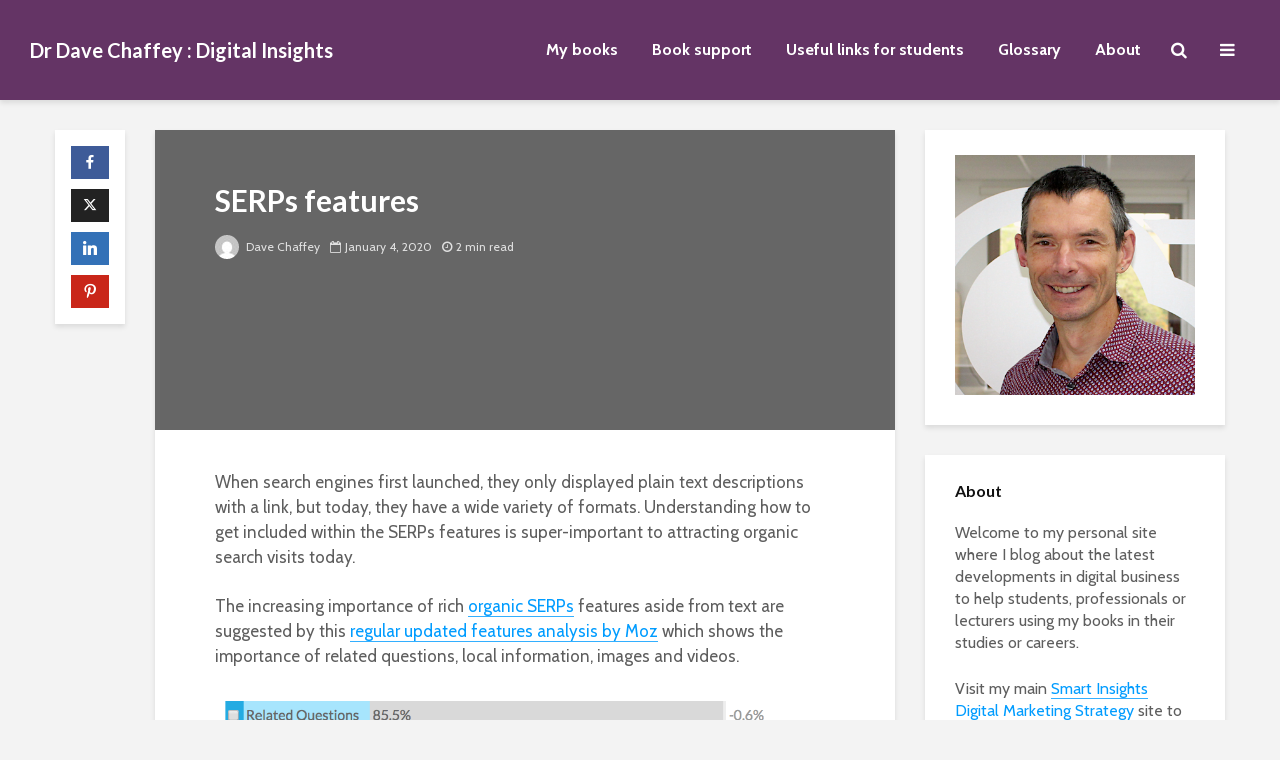

--- FILE ---
content_type: text/html; charset=UTF-8
request_url: https://www.davechaffey.com/digital-marketing-glossary/serps-features/
body_size: 15785
content:
<!DOCTYPE html>
<html lang="en-US" class="no-js">
<head>
	<meta charset="UTF-8">
	<meta name="viewport" content="width=device-width,initial-scale=1.0">
		<meta name='robots' content='index, follow, max-image-preview:large, max-snippet:-1, max-video-preview:-1' />

	<!-- This site is optimized with the Yoast SEO plugin v26.6 - https://yoast.com/wordpress/plugins/seo/ -->
	<title>SERPs features definition - What is? - Digital marketing Glossary</title>
	<link rel="canonical" href="https://www.davechaffey.com/digital-marketing-glossary/serps-features/" />
	<meta property="og:locale" content="en_US" />
	<meta property="og:type" content="article" />
	<meta property="og:title" content="SERPs features definition - What is? - Digital marketing Glossary" />
	<meta property="og:description" content="When search engines first launched, they only displayed plain text descriptions with a link, but today, they have a wide variety of formats. Understanding how to get included within the SERPs features is super-important to attracting organic search visits today. The increasing importance of rich organic SERPs features aside from text are suggested by this [&hellip;]" />
	<meta property="og:url" content="https://www.davechaffey.com/digital-marketing-glossary/serps-features/" />
	<meta property="og:site_name" content="Dr Dave Chaffey : Digital Insights" />
	<meta property="article:modified_time" content="2020-01-04T12:48:43+00:00" />
	<meta property="og:image" content="https://www.smartinsights.com/wp-content/uploads/2015/04/M32-Moz-features.png" />
	<meta name="twitter:card" content="summary_large_image" />
	<meta name="twitter:site" content="@davechaffey" />
	<meta name="twitter:label1" content="Est. reading time" />
	<meta name="twitter:data1" content="1 minute" />
	<script type="application/ld+json" class="yoast-schema-graph">{"@context":"https://schema.org","@graph":[{"@type":"WebPage","@id":"https://www.davechaffey.com/digital-marketing-glossary/serps-features/","url":"https://www.davechaffey.com/digital-marketing-glossary/serps-features/","name":"SERPs features definition - What is? - Digital marketing Glossary","isPartOf":{"@id":"https://www.davechaffey.com/#website"},"primaryImageOfPage":{"@id":"https://www.davechaffey.com/digital-marketing-glossary/serps-features/#primaryimage"},"image":{"@id":"https://www.davechaffey.com/digital-marketing-glossary/serps-features/#primaryimage"},"thumbnailUrl":"https://www.smartinsights.com/wp-content/uploads/2015/04/M32-Moz-features.png","datePublished":"2020-01-04T12:40:41+00:00","dateModified":"2020-01-04T12:48:43+00:00","breadcrumb":{"@id":"https://www.davechaffey.com/digital-marketing-glossary/serps-features/#breadcrumb"},"inLanguage":"en-US","potentialAction":[{"@type":"ReadAction","target":["https://www.davechaffey.com/digital-marketing-glossary/serps-features/"]}]},{"@type":"ImageObject","inLanguage":"en-US","@id":"https://www.davechaffey.com/digital-marketing-glossary/serps-features/#primaryimage","url":"https://www.smartinsights.com/wp-content/uploads/2015/04/M32-Moz-features.png","contentUrl":"https://www.smartinsights.com/wp-content/uploads/2015/04/M32-Moz-features.png"},{"@type":"BreadcrumbList","@id":"https://www.davechaffey.com/digital-marketing-glossary/serps-features/#breadcrumb","itemListElement":[{"@type":"ListItem","position":1,"name":"Home","item":"https://www.davechaffey.com/"},{"@type":"ListItem","position":2,"name":"Glossary","item":"https://www.davechaffey.com/digital-marketing-glossary/"},{"@type":"ListItem","position":3,"name":"SERPs features"}]},{"@type":"WebSite","@id":"https://www.davechaffey.com/#website","url":"https://www.davechaffey.com/","name":"Dr Dave Chaffey : Digital Insights","description":"","publisher":{"@id":"https://www.davechaffey.com/#/schema/person/f74bc7b089394b66f92ce46aaf8879f9"},"potentialAction":[{"@type":"SearchAction","target":{"@type":"EntryPoint","urlTemplate":"https://www.davechaffey.com/?s={search_term_string}"},"query-input":{"@type":"PropertyValueSpecification","valueRequired":true,"valueName":"search_term_string"}}],"inLanguage":"en-US"},{"@type":["Person","Organization"],"@id":"https://www.davechaffey.com/#/schema/person/f74bc7b089394b66f92ce46aaf8879f9","name":"Dave Chaffey","image":{"@type":"ImageObject","inLanguage":"en-US","@id":"https://www.davechaffey.com/#/schema/person/image/","url":"https://www.davechaffey.com/wp-content/uploads/2019/02/Dave-Chaffey-2017.png","contentUrl":"https://www.davechaffey.com/wp-content/uploads/2019/02/Dave-Chaffey-2017.png","width":378,"height":378,"caption":"Dave Chaffey"},"logo":{"@id":"https://www.davechaffey.com/#/schema/person/image/"}}]}</script>
	<!-- / Yoast SEO plugin. -->


<link rel='dns-prefetch' href='//fonts.googleapis.com' />
<link rel="alternate" type="application/rss+xml" title="Dr Dave Chaffey : Digital Insights &raquo; Feed" href="https://www.davechaffey.com/feed/" />
<link rel="alternate" title="oEmbed (JSON)" type="application/json+oembed" href="https://www.davechaffey.com/wp-json/oembed/1.0/embed?url=https%3A%2F%2Fwww.davechaffey.com%2Fdigital-marketing-glossary%2Fserps-features%2F" />
<link rel="alternate" title="oEmbed (XML)" type="text/xml+oembed" href="https://www.davechaffey.com/wp-json/oembed/1.0/embed?url=https%3A%2F%2Fwww.davechaffey.com%2Fdigital-marketing-glossary%2Fserps-features%2F&#038;format=xml" />
<style id='wp-img-auto-sizes-contain-inline-css' type='text/css'>
img:is([sizes=auto i],[sizes^="auto," i]){contain-intrinsic-size:3000px 1500px}
/*# sourceURL=wp-img-auto-sizes-contain-inline-css */
</style>
<style id='wp-emoji-styles-inline-css' type='text/css'>

	img.wp-smiley, img.emoji {
		display: inline !important;
		border: none !important;
		box-shadow: none !important;
		height: 1em !important;
		width: 1em !important;
		margin: 0 0.07em !important;
		vertical-align: -0.1em !important;
		background: none !important;
		padding: 0 !important;
	}
/*# sourceURL=wp-emoji-styles-inline-css */
</style>
<style id='wp-block-library-inline-css' type='text/css'>
:root{--wp-block-synced-color:#7a00df;--wp-block-synced-color--rgb:122,0,223;--wp-bound-block-color:var(--wp-block-synced-color);--wp-editor-canvas-background:#ddd;--wp-admin-theme-color:#007cba;--wp-admin-theme-color--rgb:0,124,186;--wp-admin-theme-color-darker-10:#006ba1;--wp-admin-theme-color-darker-10--rgb:0,107,160.5;--wp-admin-theme-color-darker-20:#005a87;--wp-admin-theme-color-darker-20--rgb:0,90,135;--wp-admin-border-width-focus:2px}@media (min-resolution:192dpi){:root{--wp-admin-border-width-focus:1.5px}}.wp-element-button{cursor:pointer}:root .has-very-light-gray-background-color{background-color:#eee}:root .has-very-dark-gray-background-color{background-color:#313131}:root .has-very-light-gray-color{color:#eee}:root .has-very-dark-gray-color{color:#313131}:root .has-vivid-green-cyan-to-vivid-cyan-blue-gradient-background{background:linear-gradient(135deg,#00d084,#0693e3)}:root .has-purple-crush-gradient-background{background:linear-gradient(135deg,#34e2e4,#4721fb 50%,#ab1dfe)}:root .has-hazy-dawn-gradient-background{background:linear-gradient(135deg,#faaca8,#dad0ec)}:root .has-subdued-olive-gradient-background{background:linear-gradient(135deg,#fafae1,#67a671)}:root .has-atomic-cream-gradient-background{background:linear-gradient(135deg,#fdd79a,#004a59)}:root .has-nightshade-gradient-background{background:linear-gradient(135deg,#330968,#31cdcf)}:root .has-midnight-gradient-background{background:linear-gradient(135deg,#020381,#2874fc)}:root{--wp--preset--font-size--normal:16px;--wp--preset--font-size--huge:42px}.has-regular-font-size{font-size:1em}.has-larger-font-size{font-size:2.625em}.has-normal-font-size{font-size:var(--wp--preset--font-size--normal)}.has-huge-font-size{font-size:var(--wp--preset--font-size--huge)}.has-text-align-center{text-align:center}.has-text-align-left{text-align:left}.has-text-align-right{text-align:right}.has-fit-text{white-space:nowrap!important}#end-resizable-editor-section{display:none}.aligncenter{clear:both}.items-justified-left{justify-content:flex-start}.items-justified-center{justify-content:center}.items-justified-right{justify-content:flex-end}.items-justified-space-between{justify-content:space-between}.screen-reader-text{border:0;clip-path:inset(50%);height:1px;margin:-1px;overflow:hidden;padding:0;position:absolute;width:1px;word-wrap:normal!important}.screen-reader-text:focus{background-color:#ddd;clip-path:none;color:#444;display:block;font-size:1em;height:auto;left:5px;line-height:normal;padding:15px 23px 14px;text-decoration:none;top:5px;width:auto;z-index:100000}html :where(.has-border-color){border-style:solid}html :where([style*=border-top-color]){border-top-style:solid}html :where([style*=border-right-color]){border-right-style:solid}html :where([style*=border-bottom-color]){border-bottom-style:solid}html :where([style*=border-left-color]){border-left-style:solid}html :where([style*=border-width]){border-style:solid}html :where([style*=border-top-width]){border-top-style:solid}html :where([style*=border-right-width]){border-right-style:solid}html :where([style*=border-bottom-width]){border-bottom-style:solid}html :where([style*=border-left-width]){border-left-style:solid}html :where(img[class*=wp-image-]){height:auto;max-width:100%}:where(figure){margin:0 0 1em}html :where(.is-position-sticky){--wp-admin--admin-bar--position-offset:var(--wp-admin--admin-bar--height,0px)}@media screen and (max-width:600px){html :where(.is-position-sticky){--wp-admin--admin-bar--position-offset:0px}}

/*# sourceURL=wp-block-library-inline-css */
</style><style id='global-styles-inline-css' type='text/css'>
:root{--wp--preset--aspect-ratio--square: 1;--wp--preset--aspect-ratio--4-3: 4/3;--wp--preset--aspect-ratio--3-4: 3/4;--wp--preset--aspect-ratio--3-2: 3/2;--wp--preset--aspect-ratio--2-3: 2/3;--wp--preset--aspect-ratio--16-9: 16/9;--wp--preset--aspect-ratio--9-16: 9/16;--wp--preset--color--black: #000000;--wp--preset--color--cyan-bluish-gray: #abb8c3;--wp--preset--color--white: #ffffff;--wp--preset--color--pale-pink: #f78da7;--wp--preset--color--vivid-red: #cf2e2e;--wp--preset--color--luminous-vivid-orange: #ff6900;--wp--preset--color--luminous-vivid-amber: #fcb900;--wp--preset--color--light-green-cyan: #7bdcb5;--wp--preset--color--vivid-green-cyan: #00d084;--wp--preset--color--pale-cyan-blue: #8ed1fc;--wp--preset--color--vivid-cyan-blue: #0693e3;--wp--preset--color--vivid-purple: #9b51e0;--wp--preset--color--gridlove-acc: #009cff;--wp--preset--color--gridlove-meta: #818181;--wp--preset--color--gridlove-txt: #5e5e5e;--wp--preset--color--gridlove-bg: #ffffff;--wp--preset--color--gridlove-highlight-acc: #b5e1ff;--wp--preset--color--gridlove-highlight-txt: #ffffff;--wp--preset--color--gridlove-highlight-bg: #083b5c;--wp--preset--gradient--vivid-cyan-blue-to-vivid-purple: linear-gradient(135deg,rgb(6,147,227) 0%,rgb(155,81,224) 100%);--wp--preset--gradient--light-green-cyan-to-vivid-green-cyan: linear-gradient(135deg,rgb(122,220,180) 0%,rgb(0,208,130) 100%);--wp--preset--gradient--luminous-vivid-amber-to-luminous-vivid-orange: linear-gradient(135deg,rgb(252,185,0) 0%,rgb(255,105,0) 100%);--wp--preset--gradient--luminous-vivid-orange-to-vivid-red: linear-gradient(135deg,rgb(255,105,0) 0%,rgb(207,46,46) 100%);--wp--preset--gradient--very-light-gray-to-cyan-bluish-gray: linear-gradient(135deg,rgb(238,238,238) 0%,rgb(169,184,195) 100%);--wp--preset--gradient--cool-to-warm-spectrum: linear-gradient(135deg,rgb(74,234,220) 0%,rgb(151,120,209) 20%,rgb(207,42,186) 40%,rgb(238,44,130) 60%,rgb(251,105,98) 80%,rgb(254,248,76) 100%);--wp--preset--gradient--blush-light-purple: linear-gradient(135deg,rgb(255,206,236) 0%,rgb(152,150,240) 100%);--wp--preset--gradient--blush-bordeaux: linear-gradient(135deg,rgb(254,205,165) 0%,rgb(254,45,45) 50%,rgb(107,0,62) 100%);--wp--preset--gradient--luminous-dusk: linear-gradient(135deg,rgb(255,203,112) 0%,rgb(199,81,192) 50%,rgb(65,88,208) 100%);--wp--preset--gradient--pale-ocean: linear-gradient(135deg,rgb(255,245,203) 0%,rgb(182,227,212) 50%,rgb(51,167,181) 100%);--wp--preset--gradient--electric-grass: linear-gradient(135deg,rgb(202,248,128) 0%,rgb(113,206,126) 100%);--wp--preset--gradient--midnight: linear-gradient(135deg,rgb(2,3,129) 0%,rgb(40,116,252) 100%);--wp--preset--font-size--small: 13.6px;--wp--preset--font-size--medium: 20px;--wp--preset--font-size--large: 22.1px;--wp--preset--font-size--x-large: 42px;--wp--preset--font-size--normal: 17px;--wp--preset--font-size--huge: 28.9px;--wp--preset--spacing--20: 0.44rem;--wp--preset--spacing--30: 0.67rem;--wp--preset--spacing--40: 1rem;--wp--preset--spacing--50: 1.5rem;--wp--preset--spacing--60: 2.25rem;--wp--preset--spacing--70: 3.38rem;--wp--preset--spacing--80: 5.06rem;--wp--preset--shadow--natural: 6px 6px 9px rgba(0, 0, 0, 0.2);--wp--preset--shadow--deep: 12px 12px 50px rgba(0, 0, 0, 0.4);--wp--preset--shadow--sharp: 6px 6px 0px rgba(0, 0, 0, 0.2);--wp--preset--shadow--outlined: 6px 6px 0px -3px rgb(255, 255, 255), 6px 6px rgb(0, 0, 0);--wp--preset--shadow--crisp: 6px 6px 0px rgb(0, 0, 0);}:where(.is-layout-flex){gap: 0.5em;}:where(.is-layout-grid){gap: 0.5em;}body .is-layout-flex{display: flex;}.is-layout-flex{flex-wrap: wrap;align-items: center;}.is-layout-flex > :is(*, div){margin: 0;}body .is-layout-grid{display: grid;}.is-layout-grid > :is(*, div){margin: 0;}:where(.wp-block-columns.is-layout-flex){gap: 2em;}:where(.wp-block-columns.is-layout-grid){gap: 2em;}:where(.wp-block-post-template.is-layout-flex){gap: 1.25em;}:where(.wp-block-post-template.is-layout-grid){gap: 1.25em;}.has-black-color{color: var(--wp--preset--color--black) !important;}.has-cyan-bluish-gray-color{color: var(--wp--preset--color--cyan-bluish-gray) !important;}.has-white-color{color: var(--wp--preset--color--white) !important;}.has-pale-pink-color{color: var(--wp--preset--color--pale-pink) !important;}.has-vivid-red-color{color: var(--wp--preset--color--vivid-red) !important;}.has-luminous-vivid-orange-color{color: var(--wp--preset--color--luminous-vivid-orange) !important;}.has-luminous-vivid-amber-color{color: var(--wp--preset--color--luminous-vivid-amber) !important;}.has-light-green-cyan-color{color: var(--wp--preset--color--light-green-cyan) !important;}.has-vivid-green-cyan-color{color: var(--wp--preset--color--vivid-green-cyan) !important;}.has-pale-cyan-blue-color{color: var(--wp--preset--color--pale-cyan-blue) !important;}.has-vivid-cyan-blue-color{color: var(--wp--preset--color--vivid-cyan-blue) !important;}.has-vivid-purple-color{color: var(--wp--preset--color--vivid-purple) !important;}.has-black-background-color{background-color: var(--wp--preset--color--black) !important;}.has-cyan-bluish-gray-background-color{background-color: var(--wp--preset--color--cyan-bluish-gray) !important;}.has-white-background-color{background-color: var(--wp--preset--color--white) !important;}.has-pale-pink-background-color{background-color: var(--wp--preset--color--pale-pink) !important;}.has-vivid-red-background-color{background-color: var(--wp--preset--color--vivid-red) !important;}.has-luminous-vivid-orange-background-color{background-color: var(--wp--preset--color--luminous-vivid-orange) !important;}.has-luminous-vivid-amber-background-color{background-color: var(--wp--preset--color--luminous-vivid-amber) !important;}.has-light-green-cyan-background-color{background-color: var(--wp--preset--color--light-green-cyan) !important;}.has-vivid-green-cyan-background-color{background-color: var(--wp--preset--color--vivid-green-cyan) !important;}.has-pale-cyan-blue-background-color{background-color: var(--wp--preset--color--pale-cyan-blue) !important;}.has-vivid-cyan-blue-background-color{background-color: var(--wp--preset--color--vivid-cyan-blue) !important;}.has-vivid-purple-background-color{background-color: var(--wp--preset--color--vivid-purple) !important;}.has-black-border-color{border-color: var(--wp--preset--color--black) !important;}.has-cyan-bluish-gray-border-color{border-color: var(--wp--preset--color--cyan-bluish-gray) !important;}.has-white-border-color{border-color: var(--wp--preset--color--white) !important;}.has-pale-pink-border-color{border-color: var(--wp--preset--color--pale-pink) !important;}.has-vivid-red-border-color{border-color: var(--wp--preset--color--vivid-red) !important;}.has-luminous-vivid-orange-border-color{border-color: var(--wp--preset--color--luminous-vivid-orange) !important;}.has-luminous-vivid-amber-border-color{border-color: var(--wp--preset--color--luminous-vivid-amber) !important;}.has-light-green-cyan-border-color{border-color: var(--wp--preset--color--light-green-cyan) !important;}.has-vivid-green-cyan-border-color{border-color: var(--wp--preset--color--vivid-green-cyan) !important;}.has-pale-cyan-blue-border-color{border-color: var(--wp--preset--color--pale-cyan-blue) !important;}.has-vivid-cyan-blue-border-color{border-color: var(--wp--preset--color--vivid-cyan-blue) !important;}.has-vivid-purple-border-color{border-color: var(--wp--preset--color--vivid-purple) !important;}.has-vivid-cyan-blue-to-vivid-purple-gradient-background{background: var(--wp--preset--gradient--vivid-cyan-blue-to-vivid-purple) !important;}.has-light-green-cyan-to-vivid-green-cyan-gradient-background{background: var(--wp--preset--gradient--light-green-cyan-to-vivid-green-cyan) !important;}.has-luminous-vivid-amber-to-luminous-vivid-orange-gradient-background{background: var(--wp--preset--gradient--luminous-vivid-amber-to-luminous-vivid-orange) !important;}.has-luminous-vivid-orange-to-vivid-red-gradient-background{background: var(--wp--preset--gradient--luminous-vivid-orange-to-vivid-red) !important;}.has-very-light-gray-to-cyan-bluish-gray-gradient-background{background: var(--wp--preset--gradient--very-light-gray-to-cyan-bluish-gray) !important;}.has-cool-to-warm-spectrum-gradient-background{background: var(--wp--preset--gradient--cool-to-warm-spectrum) !important;}.has-blush-light-purple-gradient-background{background: var(--wp--preset--gradient--blush-light-purple) !important;}.has-blush-bordeaux-gradient-background{background: var(--wp--preset--gradient--blush-bordeaux) !important;}.has-luminous-dusk-gradient-background{background: var(--wp--preset--gradient--luminous-dusk) !important;}.has-pale-ocean-gradient-background{background: var(--wp--preset--gradient--pale-ocean) !important;}.has-electric-grass-gradient-background{background: var(--wp--preset--gradient--electric-grass) !important;}.has-midnight-gradient-background{background: var(--wp--preset--gradient--midnight) !important;}.has-small-font-size{font-size: var(--wp--preset--font-size--small) !important;}.has-medium-font-size{font-size: var(--wp--preset--font-size--medium) !important;}.has-large-font-size{font-size: var(--wp--preset--font-size--large) !important;}.has-x-large-font-size{font-size: var(--wp--preset--font-size--x-large) !important;}
/*# sourceURL=global-styles-inline-css */
</style>

<style id='classic-theme-styles-inline-css' type='text/css'>
/*! This file is auto-generated */
.wp-block-button__link{color:#fff;background-color:#32373c;border-radius:9999px;box-shadow:none;text-decoration:none;padding:calc(.667em + 2px) calc(1.333em + 2px);font-size:1.125em}.wp-block-file__button{background:#32373c;color:#fff;text-decoration:none}
/*# sourceURL=/wp-includes/css/classic-themes.min.css */
</style>
<link rel='stylesheet' id='mks_shortcodes_simple_line_icons-css' href='https://www.davechaffey.com/wp-content/plugins/meks-flexible-shortcodes/css/simple-line/simple-line-icons.css?ver=1.3.8' type='text/css' media='screen' />
<link rel='stylesheet' id='mks_shortcodes_css-css' href='https://www.davechaffey.com/wp-content/plugins/meks-flexible-shortcodes/css/style.css?ver=1.3.8' type='text/css' media='screen' />
<link rel='stylesheet' id='gridlove-fonts-css' href='https://fonts.googleapis.com/css?family=Cabin%3A400%2C700%7CLato%3A400%2C700&#038;subset=latin%2Clatin-ext&#038;ver=1.9.8' type='text/css' media='all' />
<link rel='stylesheet' id='gridlove-main-css' href='https://www.davechaffey.com/wp-content/themes/gridlove/assets/css/min.css?ver=1.9.8' type='text/css' media='all' />
<style id='gridlove-main-inline-css' type='text/css'>
body{font-size: 17px;}h1, .h1 {font-size: 30px;}h2, .h2,.col-lg-12 .gridlove-post-b .h3 {font-size: 22px;}h3, .h3 {font-size: 18px;}h4, .h4 {font-size: 16px;}h5, .h5 {font-size: 14px;}h6, .h6 {font-size: 16px;}.widget, .gridlove-header-responsive .sub-menu, .gridlove-site-header .sub-menu{font-size: 16px;}.gridlove-main-navigation {font-size: 16px;}.gridlove-post {font-size: 16px;}body{background-color: #f3f3f3;color: #5e5e5e;font-family: 'Cabin';font-weight: 400;}h1, h2, h3, h4, h5, h6,.h1, .h2, .h3, .h4, .h5, .h6,blockquote,thead td,.comment-author b,q:before,#bbpress-forums .bbp-forum-title, #bbpress-forums .bbp-topic-permalink{color: #111111;font-family: 'Lato';font-weight: 700;}.gridlove-main-nav a,.gridlove-posts-widget a{font-family: 'Cabin';font-weight: 700;}.gridlove-header-top{background-color: #222222;color: #dddddd;}.gridlove-header-top a{color: #dddddd;}.gridlove-header-top a:hover{color: #ffffff;}.gridlove-header-wrapper,.gridlove-header-middle .sub-menu,.gridlove-header-responsive,.gridlove-header-responsive .sub-menu{background-color:#643465; }.gridlove-header-middle,.gridlove-header-middle a,.gridlove-header-responsive,.gridlove-header-responsive a{color: #ffffff;}.gridlove-header-middle a:hover,.gridlove-header-middle .gridlove-sidebar-action:hover,.gridlove-header-middle .gridlove-actions-button > span:hover,.gridlove-header-middle .current_page_item > a,.gridlove-header-middle .current_page_ancestor > a,.gridlove-header-middle .current-menu-item > a,.gridlove-header-middle .current-menu-ancestor > a,.gridlove-header-middle .gridlove-category-menu article:hover a,.gridlove-header-responsive a:hover{color: #eeee22;}.gridlove-header-middle .active>span,.gridlove-header-middle .gridlove-main-nav>li.menu-item-has-children:hover>a,.gridlove-header-middle .gridlove-social-icons:hover>span,.gridlove-header-responsive .active>span{background-color: rgba(255,255,255,0.05)}.gridlove-header-middle .gridlove-button-search{background-color: #eeee22;}.gridlove-header-middle .gridlove-search-form input{border-color: rgba(255,255,255,0.1)}.gridlove-header-middle .sub-menu,.gridlove-header-responsive .sub-menu{border-top: 1px solid rgba(255,255,255,0.05)}.gridlove-header-middle{height: 100px;}.gridlove-logo{max-height: 100px;}.gridlove-branding-bg{background:#f0233b;}.gridlove-header-responsive .gridlove-actions-button:hover >span{color:#eeee22;}.gridlove-sidebar-action .gridlove-bars:before,.gridlove-sidebar-action .gridlove-bars:after{background:#ffffff;}.gridlove-sidebar-action:hover .gridlove-bars:before,.gridlove-sidebar-action:hover .gridlove-bars:after{background:#eeee22;}.gridlove-sidebar-action .gridlove-bars{border-color: #ffffff;}.gridlove-sidebar-action:hover .gridlove-bars{border-color:#eeee22;}.gridlove-header-bottom .sub-menu{ background-color:#643465;}.gridlove-header-bottom .sub-menu a{color:#ffffff;}.gridlove-header-bottom .sub-menu a:hover,.gridlove-header-bottom .gridlove-category-menu article:hover a{color:#009cff;}.gridlove-header-bottom{background-color:#ffffff;}.gridlove-header-bottom,.gridlove-header-bottom a{color: #111111;}.gridlove-header-bottom a:hover,.gridlove-header-bottom .gridlove-sidebar-action:hover,.gridlove-header-bottom .gridlove-actions-button > span:hover,.gridlove-header-bottom .current_page_item > a,.gridlove-header-bottom .current_page_ancestor > a,.gridlove-header-bottom .current-menu-item > a,.gridlove-header-bottom .current-menu-ancestor > a {color: #009cff;}.gridlove-header-bottom .active>span,.gridlove-header-bottom .gridlove-main-nav>li.menu-item-has-children:hover>a,.gridlove-header-bottom .gridlove-social-icons:hover>span{background-color: rgba(17,17,17,0.05)}.gridlove-header-bottom .gridlove-search-form input{border-color: rgba(17,17,17,0.1)}.gridlove-header-bottom,.gridlove-header-bottom .sub-menu{border-top: 1px solid rgba(17,17,17,0.07)}.gridlove-header-bottom .gridlove-button-search{background-color: #009cff;}.gridlove-header-sticky,.gridlove-header-sticky .sub-menu{background-color:#643465; }.gridlove-header-sticky,.gridlove-header-sticky a{color: #ffffff;}.gridlove-header-sticky a:hover,.gridlove-header-sticky .gridlove-sidebar-action:hover,.gridlove-header-sticky .gridlove-actions-button > span:hover,.gridlove-header-sticky .current_page_item > a,.gridlove-header-sticky .current_page_ancestor > a,.gridlove-header-sticky .current-menu-item > a,.gridlove-header-sticky .current-menu-ancestor > a,.gridlove-header-sticky .gridlove-category-menu article:hover a{color: #eeee22;}.gridlove-header-sticky .active>span,.gridlove-header-sticky .gridlove-main-nav>li.menu-item-has-children:hover>a,.gridlove-header-sticky .gridlove-social-icons:hover>span{background-color: rgba(255,255,255,0.05)}.gridlove-header-sticky .gridlove-search-form input{border-color: rgba(255,255,255,0.1)}.gridlove-header-sticky .sub-menu{border-top: 1px solid rgba(255,255,255,0.05)}.gridlove-header-sticky .gridlove-button-search{background-color: #eeee22;}.gridlove-cover-area,.gridlove-cover{height:300px; }.gridlove-cover-area .gridlove-cover-bg img{width:1500px; }.gridlove-box,#disqus_thread{background: #ffffff;}a{color: #5e5e5e;}.entry-title a{ color: #111111;}a:hover,.comment-reply-link,#cancel-comment-reply-link,.gridlove-box .entry-title a:hover,.gridlove-posts-widget article:hover a{color: #009cff;}.entry-content p a,.widget_text a,.entry-content ul a,.entry-content ol a,.gridlove-text-module-content p a{color: #009cff; border-color: rgba(0,156,255,0.8);}.entry-content p a:hover,.widget_text a:hover,.entry-content ul a:hover,.entry-content ol a:hover,.gridlove-text-module-content p a:hover{border-bottom: 1px solid transparent;}.comment-reply-link:hover,.gallery .gallery-item a:after, .wp-block-gallery .blocks-gallery-item a:after, .entry-content a.gridlove-popup-img {color: #5e5e5e; }.gridlove-post-b .box-col-b:only-child .entry-title a,.gridlove-post-d .entry-overlay:only-child .entry-title a{color: #111111;}.gridlove-post-b .box-col-b:only-child .entry-title a:hover,.gridlove-post-d .entry-overlay:only-child .entry-title a:hover,.gridlove-content .entry-header .gridlove-breadcrumbs a,.gridlove-content .entry-header .gridlove-breadcrumbs a:hover,.module-header .gridlove-breadcrumbs a,.module-header .gridlove-breadcrumbs a:hover { color: #009cff; }.gridlove-post-b .box-col-b:only-child .meta-item,.gridlove-post-b .box-col-b:only-child .entry-meta a,.gridlove-post-b .box-col-b:only-child .entry-meta span,.gridlove-post-d .entry-overlay:only-child .meta-item,.gridlove-post-d .entry-overlay:only-child .entry-meta a,.gridlove-post-d .entry-overlay:only-child .entry-meta span {color: #818181;}.entry-meta .meta-item, .entry-meta a, .entry-meta span,.comment-metadata a{color: #818181;}blockquote{color: rgba(17,17,17,0.8);}blockquote:before{color: rgba(17,17,17,0.15);}.entry-meta a:hover{color: #111111;}.widget_tag_cloud a,.entry-tags a,.entry-content .wp-block-tag-cloud a{ background: rgba(94,94,94,0.1); color: #5e5e5e; }.submit,.gridlove-button,.mks_autor_link_wrap a,.mks_read_more a,input[type="submit"],button[type="submit"],.gridlove-cat, .gridlove-pill,.gridlove-button-search,body div.wpforms-container-full .wpforms-form input[type=submit], body div.wpforms-container-full .wpforms-form button[type=submit], body div.wpforms-container-full .wpforms-form .wpforms-page-button,.add_to_cart_button{color:#FFF;background-color: #009cff;}body div.wpforms-container-full .wpforms-form input[type=submit]:hover, body div.wpforms-container-full .wpforms-form input[type=submit]:focus, body div.wpforms-container-full .wpforms-form input[type=submit]:active, body div.wpforms-container-full .wpforms-form button[type=submit]:hover, body div.wpforms-container-full .wpforms-form button[type=submit]:focus, body div.wpforms-container-full .wpforms-form button[type=submit]:active, body div.wpforms-container-full .wpforms-form .wpforms-page-button:hover, body div.wpforms-container-full .wpforms-form .wpforms-page-button:active, body div.wpforms-container-full .wpforms-form .wpforms-page-button:focus {color:#FFF;background-color: #009cff;}.wp-block-button__link{background-color: #009cff; }.gridlove-button:hover,.add_to_cart_button:hover{color:#FFF;}.gridlove-share a:hover{background:rgba(17, 17, 17, .8);color:#FFF;}.gridlove-pill:hover,.gridlove-author-links a:hover,.entry-category a:hover{background: #111;color: #FFF;}.gridlove-cover-content .entry-category a:hover,.entry-overlay .entry-category a:hover,.gridlove-highlight .entry-category a:hover,.gridlove-box.gridlove-post-d .entry-overlay .entry-category a:hover,.gridlove-post-a .entry-category a:hover,.gridlove-highlight .gridlove-format-icon{background: #FFF;color: #111;}.gridlove-author, .gridlove-prev-next-nav,.comment .comment-respond{border-color: rgba(94,94,94,0.1);}.gridlove-load-more a,.gridlove-pagination .gridlove-next a,.gridlove-pagination .gridlove-prev a,.gridlove-pagination .next,.gridlove-pagination .prev,.gridlove-infinite-scroll a,.double-bounce1, .double-bounce2,.gridlove-link-pages > span,.module-actions ul.page-numbers span.page-numbers{color:#FFF;background-color: #009cff;}.gridlove-pagination .current{background-color:rgba(94,94,94,0.1);}.gridlove-highlight{background: #083b5c;}.gridlove-highlight,.gridlove-highlight h4,.gridlove-highlight a{color: #ffffff;}.gridlove-highlight .entry-meta .meta-item, .gridlove-highlight .entry-meta a, .gridlove-highlight .entry-meta span,.gridlove-highlight p{color: rgba(255,255,255,0.8);}.gridlove-highlight .gridlove-author-links .fa-link,.gridlove-highlight .gridlove_category_widget .gridlove-full-color li a:after{background: #b5e1ff;}.gridlove-highlight .entry-meta a:hover{color: #ffffff;}.gridlove-highlight.gridlove-post-d .entry-image a:after{background-color: rgba(8,59,92,0.7);}.gridlove-highlight.gridlove-post-d:hover .entry-image a:after{background-color: rgba(8,59,92,0.9);}.gridlove-highlight.gridlove-post-a .entry-image:hover>a:after, .gridlove-highlight.gridlove-post-b .entry-image:hover a:after{background-color: rgba(8,59,92,0.2);}.gridlove-highlight .gridlove-slider-controls > div{background-color: rgba(255,255,255,0.1);color: #ffffff; }.gridlove-highlight .gridlove-slider-controls > div:hover{background-color: rgba(255,255,255,0.3);color: #ffffff; }.gridlove-highlight.gridlove-box .entry-title a:hover{color: #b5e1ff;}.gridlove-highlight.widget_meta a, .gridlove-highlight.widget_recent_entries li, .gridlove-highlight.widget_recent_comments li, .gridlove-highlight.widget_nav_menu a, .gridlove-highlight.widget_archive li, .gridlove-highlight.widget_pages a{border-color: rgba(255,255,255,0.1);}.gridlove-cover-content .entry-meta .meta-item, .gridlove-cover-content .entry-meta a, .gridlove-cover-content .entry-meta span,.gridlove-cover-area .gridlove-breadcrumbs,.gridlove-cover-area .gridlove-breadcrumbs a,.gridlove-cover-area .gridlove-breadcrumbs .breadcrumb_last,body .gridlove-content .entry-overlay .gridlove-breadcrumbs {color: rgba(255, 255, 255, .8);}.gridlove-cover-content .entry-meta a:hover,.gridlove-cover-area .gridlove-breadcrumbs a:hover {color: rgba(255, 255, 255, 1);}.module-title h2,.module-title .h2{ color: #111111; }.gridlove-action-link,.gridlove-slider-controls > div,.module-actions ul.page-numbers .next.page-numbers,.module-actions ul.page-numbers .prev.page-numbers{background: rgba(17,17,17,0.1); color: #111111; }.gridlove-slider-controls > div:hover,.gridlove-action-link:hover,.module-actions ul.page-numbers .next.page-numbers:hover,.module-actions ul.page-numbers .prev.page-numbers:hover{color: #111111;background: rgba(17,17,17,0.3); }.gridlove-pn-ico,.gridlove-author-links .fa-link{background: rgba(94,94,94,0.1); color: #5e5e5e;}.gridlove-prev-next-nav a:hover .gridlove-pn-ico{background: rgba(0,156,255,1); color: #ffffff;}.widget_meta a,.widget_recent_entries li,.widget_recent_comments li,.widget_nav_menu a,.widget_archive li,.widget_pages a,.widget_categories li,.gridlove_category_widget .gridlove-count-color li,.widget_categories .children li,.widget_archiv .children li{border-color: rgba(94,94,94,0.1);}.widget_recent_entries a:hover,.menu-item-has-children.active > span,.menu-item-has-children.active > a,.gridlove-nav-widget-acordion:hover,.widget_recent_comments .recentcomments a.url:hover{color: #009cff;}.widget_recent_comments .url,.post-date,.widget_recent_comments .recentcomments,.gridlove-nav-widget-acordion,.widget_archive li,.rss-date,.widget_categories li,.widget_archive li{color:#818181;}.widget_pages .children,.widget_nav_menu .sub-menu{background:#009cff;color:#FFF;}.widget_pages .children a,.widget_nav_menu .sub-menu a,.widget_nav_menu .sub-menu span,.widget_pages .children span{color:#FFF;}.widget_tag_cloud a:hover,.entry-tags a:hover,.entry-content .wp-block-tag-cloud a:hover{background: #009cff;color:#FFF;}.gridlove-footer{background: #111111;color: #ffffff;}.gridlove-footer .widget-title{color: #ffffff;}.gridlove-footer a{color: rgba(255,255,255,0.8);}.gridlove-footer a:hover{color: #ffffff;}.gridlove-footer .widget_recent_comments .url, .gridlove-footer .post-date, .gridlove-footer .widget_recent_comments .recentcomments, .gridlove-footer .gridlove-nav-widget-acordion, .gridlove-footer .widget_archive li, .gridlove-footer .rss-date{color: rgba(255,255,255,0.8); }.gridlove-footer .widget_meta a, .gridlove-footer .widget_recent_entries li, .gridlove-footer .widget_recent_comments li, .gridlove-footer .widget_nav_menu a, .gridlove-footer .widget_archive li, .gridlove-footer .widget_pages a,.gridlove-footer table,.gridlove-footer td,.gridlove-footer th,.gridlove-footer .widget_calendar table,.gridlove-footer .widget.widget_categories select,.gridlove-footer .widget_calendar table tfoot tr td{border-color: rgba(255,255,255,0.2);}table,thead,td,th,.widget_calendar table{ border-color: rgba(94,94,94,0.1);}input[type="text"], input[type="email"],input[type="search"], input[type="url"], input[type="tel"], input[type="number"], input[type="date"], input[type="password"], select, textarea{border-color: rgba(94,94,94,0.2);}div.mejs-container .mejs-controls {background-color: rgba(94,94,94,0.1);}body .mejs-controls .mejs-time-rail .mejs-time-current{background: #009cff;}body .mejs-video.mejs-container .mejs-controls{background-color: rgba(255,255,255,0.9);}.wp-block-cover .wp-block-cover-image-text, .wp-block-cover .wp-block-cover-text, .wp-block-cover h2, .wp-block-cover-image .wp-block-cover-image-text, .wp-block-cover-image .wp-block-cover-text, .wp-block-cover-image h2{font-family: 'Lato';font-weight: 700; }.wp-block-cover-image .wp-block-cover-image-text, .wp-block-cover-image h2{font-size: 22px;}.widget_display_replies li, .widget_display_topics li{ color:#818181; }.has-small-font-size{ font-size: 12px;}.has-large-font-size{ font-size: 20px;}.has-huge-font-size{ font-size: 25px;}@media(min-width: 1024px){.has-small-font-size{ font-size: 13px;}.has-normal-font-size{ font-size: 17px;}.has-large-font-size{ font-size: 22px;}.has-huge-font-size{ font-size: 28px;}}.has-gridlove-acc-background-color{ background-color: #009cff;}.has-gridlove-acc-color{ color: #009cff;}.has-gridlove-meta-background-color{ background-color: #818181;}.has-gridlove-meta-color{ color: #818181;}.has-gridlove-txt-background-color{ background-color: #5e5e5e;}.has-gridlove-txt-color{ color: #5e5e5e;}.has-gridlove-bg-background-color{ background-color: #ffffff;}.has-gridlove-bg-color{ color: #ffffff;}.has-gridlove-highlight-acc-background-color{ background-color: #b5e1ff;}.has-gridlove-highlight-acc-color{ color: #b5e1ff;}.has-gridlove-highlight-txt-background-color{ background-color: #ffffff;}.has-gridlove-highlight-txt-color{ color: #ffffff;}.has-gridlove-highlight-bg-background-color{ background-color: #083b5c;}.has-gridlove-highlight-bg-color{ color: #083b5c;}.gridlove-cats .gridlove-cat .entry-overlay-wrapper .entry-image:after, .gridlove-cat.gridlove-post-d .entry-image a:after { background-color: rgba(0,156,255,0.7); }.gridlove-cat.gridlove-post-d:hover .entry-image a:after { background-color: rgba(0,156,255,0.9); }
/*# sourceURL=gridlove-main-inline-css */
</style>
<link rel='stylesheet' id='gridlove_child_load_scripts-css' href='https://www.davechaffey.com/wp-content/themes/gridlove-child/style.css?ver=1.9.8' type='text/css' media='screen' />
<link rel='stylesheet' id='tablepress-default-css' href='https://www.davechaffey.com/wp-content/plugins/tablepress/css/build/default.css?ver=3.2.6' type='text/css' media='all' />
<link rel='stylesheet' id='meks_ess-main-css' href='https://www.davechaffey.com/wp-content/plugins/meks-easy-social-share/assets/css/main.css?ver=1.3' type='text/css' media='all' />
<link rel='stylesheet' id='glossary-hint-css' href='https://www.davechaffey.com/wp-content/plugins/glossary-by-codeat-premium/assets/css/tooltip-box.css?ver=2.2.42' type='text/css' media='all' />
<link rel='stylesheet' id='glossary-mobile-tooltip-css' href='https://www.davechaffey.com/wp-content/plugins/glossary-by-codeat-premium/assets/css/css-pro/mobile-tooltip.css?ver=2.2.42' type='text/css' media='all' />
<script type="text/javascript" src="https://www.davechaffey.com/wp-includes/js/jquery/jquery.min.js?ver=3.7.1" id="jquery-core-js"></script>
<script type="text/javascript" src="https://www.davechaffey.com/wp-includes/js/jquery/jquery-migrate.min.js?ver=3.4.1" id="jquery-migrate-js"></script>
<link rel="https://api.w.org/" href="https://www.davechaffey.com/wp-json/" /><link rel="alternate" title="JSON" type="application/json" href="https://www.davechaffey.com/wp-json/wp/v2/glossary/1082" /><link rel="EditURI" type="application/rsd+xml" title="RSD" href="https://www.davechaffey.com/xmlrpc.php?rsd" />
<meta name="generator" content="WordPress 6.9" />
<link rel='shortlink' href='https://www.davechaffey.com/?p=1082' />
<meta name="generator" content="Redux 4.5.9" /><!-- Google Tag Manager -->
<script>(function(w,d,s,l,i){w[l]=w[l]||[];w[l].push({'gtm.start':
new Date().getTime(),event:'gtm.js'});var f=d.getElementsByTagName(s)[0],
j=d.createElement(s),dl=l!='dataLayer'?'&l='+l:'';j.async=true;j.src=
'https://www.googletagmanager.com/gtm.js?id='+i+dl;f.parentNode.insertBefore(j,f);
})(window,document,'script','dataLayer','GTM-WNQGR57');</script>
<!-- End Google Tag Manager -->
<meta name="viewport" content="width=device-width, initial-scale=0.4"><link rel="icon" href="https://www.davechaffey.com/wp-content/uploads/2019/02/Dave-Chaffey-2017-150x150.png" sizes="32x32" />
<link rel="icon" href="https://www.davechaffey.com/wp-content/uploads/2019/02/Dave-Chaffey-2017-270x270.png" sizes="192x192" />
<link rel="apple-touch-icon" href="https://www.davechaffey.com/wp-content/uploads/2019/02/Dave-Chaffey-2017-270x270.png" />
<meta name="msapplication-TileImage" content="https://www.davechaffey.com/wp-content/uploads/2019/02/Dave-Chaffey-2017-270x270.png" />
		<style type="text/css" id="wp-custom-css">
			/* Media Queries to reduce title font size based on screen size */

.tablepress-id-1 .column-1 {
  width: 50px;
}

.tablepress-id-1 .column-2 {
  width: 50px;
}

.site-title.h1 {
    margin-bottom: 0;
    line-height: 70px;
    font-size: 20px!important;
}
		</style>
		</head>

<body class="wp-singular glossary-template-default single single-glossary postid-1082 wp-embed-responsive wp-theme-gridlove wp-child-theme-gridlove-child chrome gridlove-cover-overlay-off gridlove-v_1_9_8 gridlove-child">
<!-- Google Tag Manager (noscript) -->
<noscript><iframe src="https://www.googletagmanager.com/ns.html?id=GTM-WNQGR57"
height="0" width="0" style="display:none;visibility:hidden"></iframe></noscript>
<!-- End Google Tag Manager (noscript) -->

					
			
			
		<header id="header" class="gridlove-site-header hidden-md-down gridlove-header-wide gridlove-header-shadow">
				
				
				<div class="gridlove-header-wrapper">
    <div class="gridlove-header-1 gridlove-header-middle container">
        
        <div class="gridlove-slot-l">
            
<div class="gridlove-site-branding  gridlove-txt-logo">
			<span class="site-title h1"><a href="https://www.davechaffey.com/" rel="home">Dr Dave Chaffey : Digital Insights</a></span>
	
	
</div>

        </div>

        <div class="gridlove-slot-r">
            <nav class="gridlove-main-navigation">	
				<ul id="menu-main" class="gridlove-main-nav gridlove-menu"><li id="menu-item-27" class="menu-item menu-item-type-post_type menu-item-object-page menu-item-27"><a href="https://www.davechaffey.com/books/">My books</a></li>
<li id="menu-item-1475" class="menu-item menu-item-type-post_type menu-item-object-page menu-item-1475"><a href="https://www.davechaffey.com/book-support/">Book support</a></li>
<li id="menu-item-1788" class="menu-item menu-item-type-post_type menu-item-object-page menu-item-1788"><a href="https://www.davechaffey.com/useful-links-for-students-of-digital-marketing/">Useful links for students</a></li>
<li id="menu-item-564" class="menu-item menu-item-type-post_type menu-item-object-page menu-item-564"><a href="https://www.davechaffey.com/marketing-glossary/">Glossary</a></li>
<li id="menu-item-22" class="menu-item menu-item-type-post_type menu-item-object-page menu-item-22"><a href="https://www.davechaffey.com/about/">About</a></li>
</ul>	</nav>            	<ul class="gridlove-actions gridlove-menu">
					<li class="gridlove-actions-button gridlove-action-search">
	<span>
		<i class="fa fa-search"></i>
	</span>
	<ul class="sub-menu">
		<li>
			<form class="gridlove-search-form" action="https://www.davechaffey.com/" method="get"><input name="s" type="text" value="" placeholder="Type here to search..." /><button type="submit" class="gridlove-button-search">Search</button></form>		</li>
	</ul>
</li>					<li class="gridlove-actions-button">
	<span class="gridlove-sidebar-action">
		<i class="fa fa-bars"></i>
	</span>
</li>			</ul>
        </div>
        
    </div>
</div>

									
											<div id="gridlove-header-sticky" class="gridlove-header-sticky">
	<div class="container">
		
		<div class="gridlove-slot-l">
						
<div class="gridlove-site-branding  gridlove-txt-logo">
			<span class="site-title h1"><a href="https://www.davechaffey.com/" rel="home">Dr Dave Chaffey : Digital Insights</a></span>
	
	
</div>

		</div>	
		<div class="gridlove-slot-r">
							<nav class="gridlove-main-navigation">	
				<ul id="menu-main-1" class="gridlove-main-nav gridlove-menu"><li class="menu-item menu-item-type-post_type menu-item-object-page menu-item-27"><a href="https://www.davechaffey.com/books/">My books</a></li>
<li class="menu-item menu-item-type-post_type menu-item-object-page menu-item-1475"><a href="https://www.davechaffey.com/book-support/">Book support</a></li>
<li class="menu-item menu-item-type-post_type menu-item-object-page menu-item-1788"><a href="https://www.davechaffey.com/useful-links-for-students-of-digital-marketing/">Useful links for students</a></li>
<li class="menu-item menu-item-type-post_type menu-item-object-page menu-item-564"><a href="https://www.davechaffey.com/marketing-glossary/">Glossary</a></li>
<li class="menu-item menu-item-type-post_type menu-item-object-page menu-item-22"><a href="https://www.davechaffey.com/about/">About</a></li>
</ul>	</nav>					<ul class="gridlove-actions gridlove-menu">
					<li class="gridlove-actions-button gridlove-action-search">
	<span>
		<i class="fa fa-search"></i>
	</span>
	<ul class="sub-menu">
		<li>
			<form class="gridlove-search-form" action="https://www.davechaffey.com/" method="get"><input name="s" type="text" value="" placeholder="Type here to search..." /><button type="submit" class="gridlove-button-search">Search</button></form>		</li>
	</ul>
</li>					<li class="gridlove-actions-button">
	<span class="gridlove-sidebar-action">
		<i class="fa fa-bars"></i>
	</span>
</li>			</ul>
			  
		</div>
	</div>
</div>										
				
		</header>

		<div id="gridlove-header-responsive" class="gridlove-header-responsive hidden-lg-up">

	<div class="container">
		
		
<div class="gridlove-site-branding  gridlove-txt-logo">
			<span class="site-title h1"><a href="https://www.davechaffey.com/" rel="home">Dr Dave Chaffey : Digital Insights</a></span>
	
	
</div>


		<ul class="gridlove-actions gridlove-menu">

								<li class="gridlove-actions-button gridlove-action-search">
	<span>
		<i class="fa fa-search"></i>
	</span>
	<ul class="sub-menu">
		<li>
			<form class="gridlove-search-form" action="https://www.davechaffey.com/" method="get"><input name="s" type="text" value="" placeholder="Type here to search..." /><button type="submit" class="gridlove-button-search">Search</button></form>		</li>
	</ul>
</li>							<li class="gridlove-actions-button">
	<span class="gridlove-sidebar-action">
		<i class="fa fa-bars"></i>
	</span>
</li>				
	
</ul>
	</div>

</div>

		
	




<div id="content" class="gridlove-site-content container gridlove-sidebar-right">

    <div class="row">

    	
		<div class="gridlove-share-wrapper">
			<div class="gridlove-share gridlove-box gridlove-sticky-share">
			<div class="meks_ess square no-labels solid "><a href="#" class="meks_ess-item socicon-facebook" data-url="http://www.facebook.com/sharer/sharer.php?u=https%3A%2F%2Fwww.davechaffey.com%2Fdigital-marketing-glossary%2Fserps-features%2F&amp;t=SERPs%20features"><span>Facebook</span></a><a href="#" class="meks_ess-item socicon-twitter" data-url="http://twitter.com/intent/tweet?url=https%3A%2F%2Fwww.davechaffey.com%2Fdigital-marketing-glossary%2Fserps-features%2F&amp;text=SERPs%20features"><span>X</span></a><a href="#" class="meks_ess-item socicon-linkedin" data-url="https://www.linkedin.com/cws/share?url=https%3A%2F%2Fwww.davechaffey.com%2Fdigital-marketing-glossary%2Fserps-features%2F"><span>LinkedIn</span></a><a href="#" class="meks_ess-item socicon-pinterest" data-url="http://pinterest.com/pin/create/button/?url=https%3A%2F%2Fwww.davechaffey.com%2Fdigital-marketing-glossary%2Fserps-features%2F&amp;media=&amp;description=SERPs%20features"><span>Pinterest</span></a></div>			</div>
		</div>
	

        <div class="gridlove-content gridlove-single-layout-5">

                            
                <article id="post-1082" class="gridlove-box box-vm post-1082 glossary type-glossary status-publish hentry">
<div class="box-single">
    
    <div class="entry-overlay-wrapper">
	    
        
		<div class="entry-overlay box-inner-p-bigger">
	        <div class="entry-header">
		<div class="entry-category">
	    
	    	        	    	</div>

    <h1 class="entry-title">SERPs features</h1>
        	<div class="entry-meta"><div class="meta-item meta-author"><span class="vcard author"><span class="fn"><a href="https://www.davechaffey.com/author/dchaffey/"><img alt='' src='https://secure.gravatar.com/avatar/53e6cdc30765aade0129f85e5aeb50124b1d3f5bb9a70373be31e4eb328371e0?s=24&#038;d=mm&#038;r=g' class='avatar avatar-24 photo' height='24' width='24' /> Dave Chaffey</a></span></span></div><div class="meta-item meta-date"><span class="updated">January 4, 2020</span></div><div class="meta-item meta-rtime">2 min read</div></div>
    
</div>	    </div>
    </div>
    
    <div class="box-inner-p-bigger">
        

<div class="entry-content">
    
    	    
    <p>When search engines first launched, they only displayed plain text descriptions with a link, but today, they have a wide variety of formats. Understanding how to get included within the SERPs features is super-important to attracting organic search visits today.</p>
<p>The increasing importance of rich <a href="https://www.davechaffey.com/digital-marketing-glossary/organic-serps/" class="glossary-only-link">organic SERPs</a> features aside from text are suggested by this <a href="https://moz.com/mozcast/features">regular updated features analysis by Moz</a> which shows the importance of related questions, local information, images and videos.</p>
<p><a href="https://www.smartinsights.com/topic/introduction-to-the-seo-course/attachment/m32-moz-features/" rel="attachment wp-att-148587"><img fetchpriority="high" decoding="async" class="aligncenter size-full wp-image-148587" src="https://www.smartinsights.com/wp-content/uploads/2015/04/M32-Moz-features.png" alt="" width="954" height="1022" /></a></p>
<p>The importance of different features varies by sector, so you should check these out for your sector. This example from the Laser eye treatment sector shows that local results, related questions and video explainers can be important.</p>
<p><a href="https://www.davechaffey.com/digital-marketing-glossary/serps-features/attachment/seo-features-example/"><img decoding="async" class="aligncenter wp-image-1087 size-large" src="https://www.davechaffey.com/wp-content/uploads/2020/01/SEO-features-example-1024x984.png" alt="" width="770" height="740" srcset="https://www.davechaffey.com/wp-content/uploads/2020/01/SEO-features-example-1024x984.png 1024w, https://www.davechaffey.com/wp-content/uploads/2020/01/SEO-features-example-300x288.png 300w, https://www.davechaffey.com/wp-content/uploads/2020/01/SEO-features-example-768x738.png 768w, https://www.davechaffey.com/wp-content/uploads/2020/01/SEO-features-example-1536x1476.png 1536w, https://www.davechaffey.com/wp-content/uploads/2020/01/SEO-features-example-2048x1969.png 2048w, https://www.davechaffey.com/wp-content/uploads/2020/01/SEO-features-example-370x356.png 370w, https://www.davechaffey.com/wp-content/uploads/2020/01/SEO-features-example-270x260.png 270w, https://www.davechaffey.com/wp-content/uploads/2020/01/SEO-features-example-570x548.png 570w, https://www.davechaffey.com/wp-content/uploads/2020/01/SEO-features-example-740x711.png 740w" sizes="(max-width: 770px) 100vw, 770px" /></a></p>
    
    
    		    
</div>                    
    </div>
</div>
</article>

                            

            
                        
            
    
    
        
            <div class="gridlove-related">
                <div class="gridlove-module">

                    <div class="module-header"><div class="module-title"><h4 class="h2">You may also like</h4></div></div>
                                        <div class="row">
                        
                            <div class="col-lg-6 col-md-6 col-sm-12">
                                <article class="gridlove-post gridlove-post-a gridlove-box  post-1986 post type-post status-publish format-standard has-post-thumbnail hentry category-digital-marketing-trends tag-digital-marketing-strategy">

            <div class="entry-image">
            <a href="https://www.davechaffey.com/digital-marketing-trends/latest-digital-marketing-trends/" title="The latest digital marketing trends &#8211; 2026"><img width="370" height="150" src="https://www.davechaffey.com/wp-content/uploads/2019/03/trends-370x150.jpeg" class="attachment-gridlove-a4 size-gridlove-a4 wp-post-image" alt="" loading="lazy" /></a>
            <div class="entry-category">
                                                    
                                    <a href="https://www.davechaffey.com/category/digital-marketing-trends/" class="gridlove-cat gridlove-cat-3">Digital marketing trends</a>                            </div>
        </div>
    

    <div class="box-inner-p">
        <div class="box-inner-ellipsis">
            <h2 class="entry-title h3"><a href="https://www.davechaffey.com/digital-marketing-trends/latest-digital-marketing-trends/">The latest digital marketing trends &#8211; 2026</a></h2>        </div>

        
                    <div class="entry-meta"><div class="meta-item meta-author"><span class="vcard author"><span class="fn"><a href="https://www.davechaffey.com/author/dchaffey/"><img alt='' src='https://secure.gravatar.com/avatar/53e6cdc30765aade0129f85e5aeb50124b1d3f5bb9a70373be31e4eb328371e0?s=24&#038;d=mm&#038;r=g' class='avatar avatar-24 photo' height='24' width='24' loading='lazy' /> Dave Chaffey</a></span></span></div><div class="meta-item meta-date"><span class="updated">October 2, 2025</span></div></div>
            </div>

</article>                            </div>

                        
                            <div class="col-lg-6 col-md-6 col-sm-12">
                                <article class="gridlove-post gridlove-post-a gridlove-box  post-1974 post type-post status-publish format-standard has-post-thumbnail hentry category-digital-marketing-strategy">

            <div class="entry-image">
            <a href="https://www.davechaffey.com/digital-marketing-strategy/activity-introducing-the-options-for-using-generative-ai-tools-to-support-digital-marketing/" title="Activity: Introducing the options for using Generative AI tools to support digital marketing"><img width="370" height="150" src="https://www.davechaffey.com/wp-content/uploads/2024/03/Generative-AI-for-planning-370x150.jpg" class="attachment-gridlove-a4 size-gridlove-a4 wp-post-image" alt="" loading="lazy" /></a>
            <div class="entry-category">
                                                    
                                    <a href="https://www.davechaffey.com/category/digital-marketing-strategy/" class="gridlove-cat gridlove-cat-2">Digital marketing strategy</a>                            </div>
        </div>
    

    <div class="box-inner-p">
        <div class="box-inner-ellipsis">
            <h2 class="entry-title h3"><a href="https://www.davechaffey.com/digital-marketing-strategy/activity-introducing-the-options-for-using-generative-ai-tools-to-support-digital-marketing/">Activity: Introducing the options for using Generative AI tools to support digital marketing</a></h2>        </div>

        
                    <div class="entry-meta"><div class="meta-item meta-author"><span class="vcard author"><span class="fn"><a href="https://www.davechaffey.com/author/dchaffey/"><img alt='' src='https://secure.gravatar.com/avatar/53e6cdc30765aade0129f85e5aeb50124b1d3f5bb9a70373be31e4eb328371e0?s=24&#038;d=mm&#038;r=g' class='avatar avatar-24 photo' height='24' width='24' loading='lazy' /> Dave Chaffey</a></span></span></div><div class="meta-item meta-date"><span class="updated">March 22, 2024</span></div></div>
            </div>

</article>                            </div>

                        
                            <div class="col-lg-6 col-md-6 col-sm-12">
                                <article class="gridlove-post gridlove-post-a gridlove-box  post-700 post type-post status-publish format-standard has-post-thumbnail hentry category-digital-marketing-definitions tag-digital-marketing-strategy">

            <div class="entry-image">
            <a href="https://www.davechaffey.com/digital-marketing-definitions/digital-marketing-a-simple-explanation/" title="Digital marketing: a simple explanation &#8211; the six pillars of effective digital marketing"><img width="370" height="150" src="https://www.davechaffey.com/wp-content/uploads/2019/10/2019-10-28_21-16-05-370x150.png" class="attachment-gridlove-a4 size-gridlove-a4 wp-post-image" alt="" loading="lazy" /></a>
            <div class="entry-category">
                                                    
                                    <a href="https://www.davechaffey.com/category/digital-marketing-definitions/" class="gridlove-cat gridlove-cat-41">Digital marketing definitions</a>                            </div>
        </div>
    

    <div class="box-inner-p">
        <div class="box-inner-ellipsis">
            <h2 class="entry-title h3"><a href="https://www.davechaffey.com/digital-marketing-definitions/digital-marketing-a-simple-explanation/">Digital marketing: a simple explanation &#8211; the six pillars of effective digital marketing</a></h2>        </div>

        
                    <div class="entry-meta"><div class="meta-item meta-author"><span class="vcard author"><span class="fn"><a href="https://www.davechaffey.com/author/dchaffey/"><img alt='' src='https://secure.gravatar.com/avatar/53e6cdc30765aade0129f85e5aeb50124b1d3f5bb9a70373be31e4eb328371e0?s=24&#038;d=mm&#038;r=g' class='avatar avatar-24 photo' height='24' width='24' loading='lazy' /> Dave Chaffey</a></span></span></div><div class="meta-item meta-date"><span class="updated">March 7, 2023</span></div></div>
            </div>

</article>                            </div>

                                            </div>
                </div>
            </div>

        
        
    

        </div>

        

	<div class="gridlove-sidebar">

						<div id="media_image-3" class="widget gridlove-box widget_media_image"><img width="378" height="378" src="https://www.davechaffey.com/wp-content/uploads/2019/02/Dave-Chaffey-2017.png" class="image wp-image-426  attachment-full size-full" alt="" style="max-width: 100%; height: auto;" title="Dave Chaffey headshot" decoding="async" loading="lazy" srcset="https://www.davechaffey.com/wp-content/uploads/2019/02/Dave-Chaffey-2017.png 378w, https://www.davechaffey.com/wp-content/uploads/2019/02/Dave-Chaffey-2017-150x150.png 150w, https://www.davechaffey.com/wp-content/uploads/2019/02/Dave-Chaffey-2017-300x300.png 300w, https://www.davechaffey.com/wp-content/uploads/2019/02/Dave-Chaffey-2017-370x370.png 370w, https://www.davechaffey.com/wp-content/uploads/2019/02/Dave-Chaffey-2017-270x270.png 270w" sizes="auto, (max-width: 378px) 100vw, 378px" /></div><div id="text-3" class="widget gridlove-box widget_text"><h4 class="widget-title">About</h4>			<div class="textwidget"><p>Welcome to my personal site where I blog about the latest developments in digital business to help students, professionals or lecturers using my books in their studies or careers.</p>
<p>Visit my main <a class="customize-unpreviewable" href="http://www.smartinsights.com/digital-marketing-advice/">Smart Insights Digital Marketing Strategy</a> site to download planning templates, strategy guides and daily updates on the latest developments.</p>
<p>I also write about assistive technology to help others teaching the visually impaired as part of my volunteering work for charity AbilityNet.</p>
<p><strong>My latest books</strong></p>
<p>Full details on Amazon:</p>
<p><a href="https://www.amazon.co.uk/dp/1292738081?ie=UTF8&amp;n=341677031">Digital Marketing: Strategy, Implementation and Practice, 9th Edition, published 2025</a>.</p>
<p>With Fiona Ellis-Chadwick and Majd AbedRabbo.</p>
<p>Used by: Undergraduate and post-graduate degree marketing students. Senior marketing professionals, e.g. marketing managers and directors.</p>
<p><a href="https://www.amazon.co.uk/dp/1292738081?ie=UTF8&amp;n=341677031"><img loading="lazy" decoding="async" class="wp-image-1971 size-medium alignleft" src="https://www.davechaffey.com/wp-content/uploads/2025/08/Digital-Marketing-9th-edition.jpg" alt="" width="221" height="300" /></a></br></p>
<p><a href="https://www.amazon.co.uk/Digital-Marketing-Excellence-Optimizing-Integrating/dp/0367444755"><em>Digital Marketing Excellence<br />
6th edition</em></a></p>
<p><a href="https://www.amazon.co.uk/Digital-Marketing-Excellence-Optimizing-Integrating/dp/0367444755"><img loading="lazy" decoding="async" class="aligncenter size-full wp-image-1968" src="https://www.davechaffey.com/wp-content/uploads/2024/03/Digital-Marketing-Excellence.jpg" alt="" width="362" height="478" srcset="https://www.davechaffey.com/wp-content/uploads/2024/03/Digital-Marketing-Excellence.jpg 362w, https://www.davechaffey.com/wp-content/uploads/2024/03/Digital-Marketing-Excellence-227x300.jpg 227w, https://www.davechaffey.com/wp-content/uploads/2024/03/Digital-Marketing-Excellence-270x357.jpg 270w" sizes="auto, (max-width: 362px) 100vw, 362px" /></a></p>
</div>
		</div><div id="categories-2" class="widget gridlove-box widget_categories"><h4 class="widget-title">Categories</h4>
			<ul>
					<li class="cat-item cat-item-79"><a href="https://www.davechaffey.com/category/content-marketing-strategy/">Content marketing strategy</a>
</li>
	<li class="cat-item cat-item-109"><a href="https://www.davechaffey.com/category/digital-customer-experience/">Digital customer experience</a>
</li>
	<li class="cat-item cat-item-59"><a href="https://www.davechaffey.com/category/digital-marketing-analytics/">Digital marketing analytics</a>
</li>
	<li class="cat-item cat-item-91"><a href="https://www.davechaffey.com/category/digital-marketing-campaigns/">Digital marketing campaigns</a>
</li>
	<li class="cat-item cat-item-41"><a href="https://www.davechaffey.com/category/digital-marketing-definitions/">Digital marketing definitions</a>
</li>
	<li class="cat-item cat-item-101"><a href="https://www.davechaffey.com/category/digital-marketing-governance/">Digital marketing governance</a>
</li>
	<li class="cat-item cat-item-47"><a href="https://www.davechaffey.com/category/digital-marketing-statistics/">Digital marketing statistics</a>
</li>
	<li class="cat-item cat-item-2"><a href="https://www.davechaffey.com/category/digital-marketing-strategy/">Digital marketing strategy</a>
</li>
	<li class="cat-item cat-item-3"><a href="https://www.davechaffey.com/category/digital-marketing-trends/">Digital marketing trends</a>
</li>
	<li class="cat-item cat-item-86"><a href="https://www.davechaffey.com/category/digital-media-and-advertising/">Digital media and advertising</a>
</li>
	<li class="cat-item cat-item-96"><a href="https://www.davechaffey.com/category/e-commerce-and-e-retail/">E-commerce and E-retail</a>
</li>
	<li class="cat-item cat-item-97"><a href="https://www.davechaffey.com/category/email-marketing-and-marketing-automation/">Email marketing and Marketing Automation</a>
</li>
	<li class="cat-item cat-item-6"><a href="https://www.davechaffey.com/category/assistive-technology/ios-for-blind-and-visually-impaired/">ioS for the blind and visually impaired</a>
</li>
	<li class="cat-item cat-item-84"><a href="https://www.davechaffey.com/category/marketing-software-tools/">Marketing software tools</a>
</li>
	<li class="cat-item cat-item-1"><a href="https://www.davechaffey.com/category/uncategorized/">Other</a>
</li>
	<li class="cat-item cat-item-104"><a href="https://www.davechaffey.com/category/search-engine-optimisation-seo/">Search Engine Optimisation (SEO)</a>
</li>
	<li class="cat-item cat-item-52"><a href="https://www.davechaffey.com/category/social-media-marketing/">Social media marketing</a>
</li>
			</ul>

			</div>
		<div id="recent-posts-2" class="widget gridlove-box widget_recent_entries">
		<h4 class="widget-title">Recent Posts</h4>
		<ul>
											<li>
					<a href="https://www.davechaffey.com/digital-marketing-trends/latest-digital-marketing-trends/">The latest digital marketing trends &#8211; 2026</a>
									</li>
											<li>
					<a href="https://www.davechaffey.com/digital-marketing-strategy/activity-introducing-the-options-for-using-generative-ai-tools-to-support-digital-marketing/">Activity: Introducing the options for using Generative AI tools to support digital marketing</a>
									</li>
											<li>
					<a href="https://www.davechaffey.com/digital-marketing-definitions/digital-marketing-a-simple-explanation/">Digital marketing: a simple explanation &#8211; the six pillars of effective digital marketing</a>
									</li>
											<li>
					<a href="https://www.davechaffey.com/digital-marketing-trends/using-chatgpt-for-marketing/">Using ChatGPT for marketing</a>
									</li>
											<li>
					<a href="https://www.davechaffey.com/assistive-technology/ios-for-blind-and-visually-impaired/the-best-android-and-ios-mobile-apps-for-blind-and-partially-sighted-people-2022/">The best Android and iOS mobile apps for blind and partially sighted people 2022</a>
									</li>
					</ul>

		</div>		
		
	</div>

    </div>
        
</div>




	
		<div class="container"><div class="gridlove-ad"><a href="https://www.smartinsights.com/race-planning-framework/"><img src="https://www.davechaffey.com/wp-content/uploads/2019/02/Horizontal-Smart-Insights-ad.png" alt="" /></a></div></div>

	<div id="footer" class="gridlove-footer">

		
				<div class="container">
					<div class="row">
						
													<div class="col-lg-3 col-md-6 col-sm-12">
																	<div id="text-5" class="widget widget_text"><h4 class="widget-title">Categories</h4>			<div class="textwidget"><ul>
<li><a href="https://www.davechaffey.com/category/digital-marketing-strategy/">Digital marketing strategy</a></li>
<li><a href="https://www.davechaffey.com/category/digital-marketing-trends/">Digital marketing trends</a></li>
<li><a href="https://www.davechaffey.com/category/digital-marketing-statistics/">Digital marketing statistics</a></li>
<li><a href="https://www.davechaffey.com/category/digital-marketing-analytics/">Digital marketing analytics</a></li>
</ul>
</div>
		</div>															</div>
													<div class="col-lg-3 col-md-6 col-sm-12">
																	<div id="text-6" class="widget widget_text"><h4 class="widget-title">Glossary</h4>			<div class="textwidget"><ul>
<li><a href="https://www.davechaffey.com/glossary-category/content-marketing/">Content marketing</a></li>
<li><a href="https://www.davechaffey.com/glossary-category/data-driven-marketing/">Data-driven marketing</a></li>
<li><a href="https://www.davechaffey.com/glossary-category/marketing-models/">Marketing models</a></li>
<li><a href="https://www.davechaffey.com/glossary-category/digital-marketing-technologies/">Marketing technologies</a></li>
</ul>
</div>
		</div>															</div>
													<div class="col-lg-3 col-md-6 col-sm-12">
																	<div id="text-7" class="widget widget_text"><h4 class="widget-title">Free tools</h4>			<div class="textwidget"><ul>
<li><a href="https://www.smartinsights.com/personalized-learning-plan/">Digital skills assessment</a></li>
<li><a href="https://www.smartinsights.com/capability-grader/">Digital capability grader</a></li>
<li><a href="https://www.smartinsights.com/membership/basic-letter/">Free guides and templates</a></li>
<li><a href="https://www.davechaffey.com/digital-marketing-glossary/race-marketing-planning-model/">RACE planning framework</a></li>
</ul>
</div>
		</div>															</div>
													<div class="col-lg-3 col-md-6 col-sm-12">
																	<div id="text-8" class="widget widget_text"><h4 class="widget-title">Connect with Dave</h4>			<div class="textwidget"><ul>
<li><a href="/contact/">Contact me</a></li>
<li><a href="https://www.linkedin.com/in/davechaffey/">LinkedIn</a></li>
<li><a href="https://twitter.com/DaveChaffey">Twitter</a></li>
<li><a href="https://www.facebook.com/davechaffey">Facebook</a></li>
</ul>
</div>
		</div>															</div>
						
					</div>
				</div>

		
		
				<div class="gridlove-copyright">
					<div class="container">
						<p style="text-align: center">Copyright Dave Chaffey &copy; 2026. Powered by WordPress</p>					</div>
				</div>

		
	</div>



<div class="gridlove-sidebar-action-wrapper">

	<span class="gridlove-action-close"><i class="fa fa-times" aria-hidden="true"></i></span>

	<div class="gridlove-sidebar-action-inside">

		<div class="hidden-lg-up widget gridlove-box widget_nav_menu">
					<ul id="menu-main-2" class="gridlove-mobile-menu"><li class="menu-item menu-item-type-post_type menu-item-object-page menu-item-27"><a href="https://www.davechaffey.com/books/">My books</a></li>
<li class="menu-item menu-item-type-post_type menu-item-object-page menu-item-1475"><a href="https://www.davechaffey.com/book-support/">Book support</a></li>
<li class="menu-item menu-item-type-post_type menu-item-object-page menu-item-1788"><a href="https://www.davechaffey.com/useful-links-for-students-of-digital-marketing/">Useful links for students</a></li>
<li class="menu-item menu-item-type-post_type menu-item-object-page menu-item-564"><a href="https://www.davechaffey.com/marketing-glossary/">Glossary</a></li>
<li class="menu-item menu-item-type-post_type menu-item-object-page menu-item-22"><a href="https://www.davechaffey.com/about/">About</a></li>
</ul>		</div>

									<div id="text-4" class="gridlove-highlight widget gridlove-box widget_text"><h4 class="widget-title">About Smart Insights</h4>			<div class="textwidget"><p>Dr Dave Chaffey is co-founder and Content Director of digital marketing advice site <strong>Smart Insights</strong>. We&#8217;re a publisher and learning platform that helps our 150,000 active members in over 100 countries plan, manage and optimize their digital marketing activities by applying the actionable advice in our planning templates, guides and interactive e-learning tools.</p>
<p>Free members can download our free templates and benchmark their digital capabilities.</p>
<ul>
<li><a href="https://www.smartinsights.com/">Learn more </a></li>
</ul>
</div>
		</div>					

	</div>

</div>

<div class="gridlove-sidebar-action-overlay"></div>
<script type="speculationrules">
{"prefetch":[{"source":"document","where":{"and":[{"href_matches":"/*"},{"not":{"href_matches":["/wp-*.php","/wp-admin/*","/wp-content/uploads/*","/wp-content/*","/wp-content/plugins/*","/wp-content/themes/gridlove-child/*","/wp-content/themes/gridlove/*","/*\\?(.+)"]}},{"not":{"selector_matches":"a[rel~=\"nofollow\"]"}},{"not":{"selector_matches":".no-prefetch, .no-prefetch a"}}]},"eagerness":"conservative"}]}
</script>
<script type="text/javascript" src="https://www.davechaffey.com/wp-content/plugins/meks-flexible-shortcodes/js/main.js?ver=1" id="mks_shortcodes_js-js"></script>
<script type="text/javascript" src="https://www.davechaffey.com/wp-includes/js/imagesloaded.min.js?ver=5.0.0" id="imagesloaded-js"></script>
<script type="text/javascript" src="https://www.davechaffey.com/wp-includes/js/masonry.min.js?ver=4.2.2" id="masonry-js"></script>
<script type="text/javascript" src="https://www.davechaffey.com/wp-includes/js/jquery/jquery.masonry.min.js?ver=3.1.2b" id="jquery-masonry-js"></script>
<script type="text/javascript" id="gridlove-main-js-extra">
/* <![CDATA[ */
var gridlove_js_settings = {"rtl_mode":"","header_sticky":"1","header_sticky_offset":"200","header_sticky_up":"1","logo":"","logo_retina":"","logo_mini":"","logo_mini_retina":"","gridlove_gallery":"1","responsive_secondary_nav":"","responsive_more_link":"","responsive_social_nav":""};
//# sourceURL=gridlove-main-js-extra
/* ]]> */
</script>
<script type="text/javascript" src="https://www.davechaffey.com/wp-content/themes/gridlove/assets/js/min.js?ver=1.9.8" id="gridlove-main-js"></script>
<script type="text/javascript" src="https://www.davechaffey.com/wp-content/plugins/meks-easy-social-share/assets/js/main.js?ver=1.3" id="meks_ess-main-js"></script>
<script type="text/javascript" src="https://www.davechaffey.com/wp-content/plugins/glossary-by-codeat-premium/assets/js/off-screen.js?ver=2.2.42" id="glossary-off-screen-js"></script>
<script type="text/javascript" src="https://www.davechaffey.com/wp-content/plugins/glossary-by-codeat-premium/assets/js/mobile-tooltip.js?ver=2.2.42" id="glossary-mobile-tooltip-js-js"></script>
<script id="wp-emoji-settings" type="application/json">
{"baseUrl":"https://s.w.org/images/core/emoji/17.0.2/72x72/","ext":".png","svgUrl":"https://s.w.org/images/core/emoji/17.0.2/svg/","svgExt":".svg","source":{"concatemoji":"https://www.davechaffey.com/wp-includes/js/wp-emoji-release.min.js?ver=6.9"}}
</script>
<script type="module">
/* <![CDATA[ */
/*! This file is auto-generated */
const a=JSON.parse(document.getElementById("wp-emoji-settings").textContent),o=(window._wpemojiSettings=a,"wpEmojiSettingsSupports"),s=["flag","emoji"];function i(e){try{var t={supportTests:e,timestamp:(new Date).valueOf()};sessionStorage.setItem(o,JSON.stringify(t))}catch(e){}}function c(e,t,n){e.clearRect(0,0,e.canvas.width,e.canvas.height),e.fillText(t,0,0);t=new Uint32Array(e.getImageData(0,0,e.canvas.width,e.canvas.height).data);e.clearRect(0,0,e.canvas.width,e.canvas.height),e.fillText(n,0,0);const a=new Uint32Array(e.getImageData(0,0,e.canvas.width,e.canvas.height).data);return t.every((e,t)=>e===a[t])}function p(e,t){e.clearRect(0,0,e.canvas.width,e.canvas.height),e.fillText(t,0,0);var n=e.getImageData(16,16,1,1);for(let e=0;e<n.data.length;e++)if(0!==n.data[e])return!1;return!0}function u(e,t,n,a){switch(t){case"flag":return n(e,"\ud83c\udff3\ufe0f\u200d\u26a7\ufe0f","\ud83c\udff3\ufe0f\u200b\u26a7\ufe0f")?!1:!n(e,"\ud83c\udde8\ud83c\uddf6","\ud83c\udde8\u200b\ud83c\uddf6")&&!n(e,"\ud83c\udff4\udb40\udc67\udb40\udc62\udb40\udc65\udb40\udc6e\udb40\udc67\udb40\udc7f","\ud83c\udff4\u200b\udb40\udc67\u200b\udb40\udc62\u200b\udb40\udc65\u200b\udb40\udc6e\u200b\udb40\udc67\u200b\udb40\udc7f");case"emoji":return!a(e,"\ud83e\u1fac8")}return!1}function f(e,t,n,a){let r;const o=(r="undefined"!=typeof WorkerGlobalScope&&self instanceof WorkerGlobalScope?new OffscreenCanvas(300,150):document.createElement("canvas")).getContext("2d",{willReadFrequently:!0}),s=(o.textBaseline="top",o.font="600 32px Arial",{});return e.forEach(e=>{s[e]=t(o,e,n,a)}),s}function r(e){var t=document.createElement("script");t.src=e,t.defer=!0,document.head.appendChild(t)}a.supports={everything:!0,everythingExceptFlag:!0},new Promise(t=>{let n=function(){try{var e=JSON.parse(sessionStorage.getItem(o));if("object"==typeof e&&"number"==typeof e.timestamp&&(new Date).valueOf()<e.timestamp+604800&&"object"==typeof e.supportTests)return e.supportTests}catch(e){}return null}();if(!n){if("undefined"!=typeof Worker&&"undefined"!=typeof OffscreenCanvas&&"undefined"!=typeof URL&&URL.createObjectURL&&"undefined"!=typeof Blob)try{var e="postMessage("+f.toString()+"("+[JSON.stringify(s),u.toString(),c.toString(),p.toString()].join(",")+"));",a=new Blob([e],{type:"text/javascript"});const r=new Worker(URL.createObjectURL(a),{name:"wpTestEmojiSupports"});return void(r.onmessage=e=>{i(n=e.data),r.terminate(),t(n)})}catch(e){}i(n=f(s,u,c,p))}t(n)}).then(e=>{for(const n in e)a.supports[n]=e[n],a.supports.everything=a.supports.everything&&a.supports[n],"flag"!==n&&(a.supports.everythingExceptFlag=a.supports.everythingExceptFlag&&a.supports[n]);var t;a.supports.everythingExceptFlag=a.supports.everythingExceptFlag&&!a.supports.flag,a.supports.everything||((t=a.source||{}).concatemoji?r(t.concatemoji):t.wpemoji&&t.twemoji&&(r(t.twemoji),r(t.wpemoji)))});
//# sourceURL=https://www.davechaffey.com/wp-includes/js/wp-emoji-loader.min.js
/* ]]> */
</script>
</body>

</html>